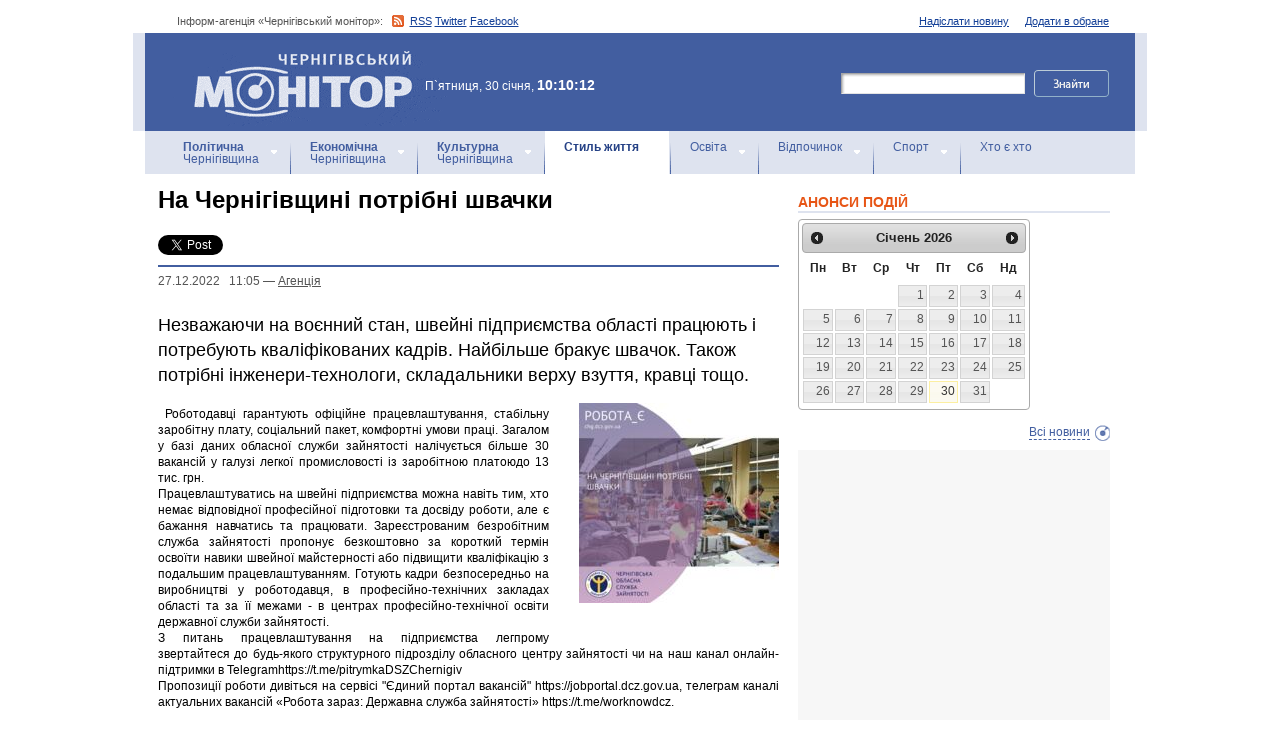

--- FILE ---
content_type: text/html; charset=utf-8
request_url: https://accounts.google.com/o/oauth2/postmessageRelay?parent=https%3A%2F%2Fmonitor.cn.ua&jsh=m%3B%2F_%2Fscs%2Fabc-static%2F_%2Fjs%2Fk%3Dgapi.lb.en.2kN9-TZiXrM.O%2Fd%3D1%2Frs%3DAHpOoo_B4hu0FeWRuWHfxnZ3V0WubwN7Qw%2Fm%3D__features__
body_size: 164
content:
<!DOCTYPE html><html><head><title></title><meta http-equiv="content-type" content="text/html; charset=utf-8"><meta http-equiv="X-UA-Compatible" content="IE=edge"><meta name="viewport" content="width=device-width, initial-scale=1, minimum-scale=1, maximum-scale=1, user-scalable=0"><script src='https://ssl.gstatic.com/accounts/o/2580342461-postmessagerelay.js' nonce="jSVkr4oNL-Zqv7tzHzm_Lw"></script></head><body><script type="text/javascript" src="https://apis.google.com/js/rpc:shindig_random.js?onload=init" nonce="jSVkr4oNL-Zqv7tzHzm_Lw"></script></body></html>

--- FILE ---
content_type: text/html; charset=utf-8
request_url: https://www.google.com/recaptcha/api2/aframe
body_size: 268
content:
<!DOCTYPE HTML><html><head><meta http-equiv="content-type" content="text/html; charset=UTF-8"></head><body><script nonce="fpT8KJX8L-V2iE0VK7Bbww">/** Anti-fraud and anti-abuse applications only. See google.com/recaptcha */ try{var clients={'sodar':'https://pagead2.googlesyndication.com/pagead/sodar?'};window.addEventListener("message",function(a){try{if(a.source===window.parent){var b=JSON.parse(a.data);var c=clients[b['id']];if(c){var d=document.createElement('img');d.src=c+b['params']+'&rc='+(localStorage.getItem("rc::a")?sessionStorage.getItem("rc::b"):"");window.document.body.appendChild(d);sessionStorage.setItem("rc::e",parseInt(sessionStorage.getItem("rc::e")||0)+1);localStorage.setItem("rc::h",'1769760616258');}}}catch(b){}});window.parent.postMessage("_grecaptcha_ready", "*");}catch(b){}</script></body></html>

--- FILE ---
content_type: text/css
request_url: https://monitor.cn.ua/css/gallery.css
body_size: 952
content:
/*if you just want to adjust the size of the stage and the thumbnails, you can do so by editing the following lines: */
.pika-thumbs li{width: 144px; height:74px;}

.pika-stage, .pika-textnav {width: 520px;}

 
.pikachoose {width: 530px; margin: 0 auto;}
.pika-stage {position: relative;background: #fafafa; border: 1px solid #e5e5e5; padding: 10px 10px 40px 10px;text-align:center;height:390px;}
	
	/*if you change the padding on pika-stage you must adjust the top left of this to match! */
	.pika-stage .main-image {position: absolute; top: 10px; left: 10px;}
	.pika-stage .pika-aniwrap{position: absolute; top: 10px; left: 0px;}
	.pika-stage .pika-aniwrap{width:100%;}
	.pika-stage .pika-ani {position:relative;display: none;z-index:2;margin:0 auto;}
	.pika-stage img {border:0;height:100%;}

.pika-stage .caption {position: absolute;  border: 1px solid #141414; font-size: 11px; 
			color: #fafafa; padding: 10px; text-align: right; bottom: 50px; right: 10px;}
	.pika-stage .caption p {padding: 0; margin: 0; line-height: 14px;}

.pika-imgnav a {position: absolute; text-indent: -5000px; display: block;z-index:3;}
	.pika-imgnav a.previous {background: url(../i/prev.png) no-repeat left 45%; height: 100%; width: 50px; top: 10px; left: 0px;cursor:pointer;}
	.pika-imgnav a.next {background: url(../i/next.png) no-repeat right 45%; height: 100%; width: 50px; top: 10px; right:  0px;cursor:pointer;}
	
	.pika-imgnav a.play {background: url(../i/play.png) no-repeat 0% 50%; height: 100px; width: 44px;top:0;left:50%;display: none;cursor:pointer;}
	.pika-imgnav a.pause {background: url(../i/pause.png) no-repeat 0% 50%; height: 100px; width: 44px;top:0;left:50%;display:none;cursor:pointer;}

.pika-textnav {overflow: hidden; margin: 10px 0 0 0;bottom:10px; position:absolute;}
.pika-textnav a {font-size: 12px; text-decoration: none; color: #333; padding: 4px;}
	.pika-textnav a.previous {float: left; width: auto; display: block;}
	.pika-textnav a.next {float: right; width: auto; display: block;}
	
.pika-thumbs {margin: 10px 0 0 17px; padding: 0; overflow: hidden;}
	.pika-thumbs li {float: left; list-style-type: none;padding: 3px; margin: 0 5px; background: #fafafa; border: 1px solid #e5e5e5; cursor: pointer;}
		.pika-thumbs li:last {margin: 0;}
		.pika-thumbs li .clip {position:relative;height:100%;text-align: center; vertical-align: center; overflow: hidden;}

/*for the tool tips*/
.pika-tooltip{font-size:12px;position:absolute;color:white;padding:3px; background-color: rgba(0,0,0,0.7);border:3px solid black;}
.pika-counter{position: absolute;bottom: 45px;left:15px;color:white;background:rgba(0,0,0,0.7);font-size:11px;padding:3px;-moz-border-radius: 5px;border-radius:5px;}
		
		
/* jCarousel Styles */
/*if you're not using the carousel you can delete everything below this */
.jcarousel-skin-pika .jcarousel-container-horizontal { padding: 15px 15px; overflow:hidden;}
.jcarousel-skin-pika .jcarousel-clip-horizontal {height: 90px; width: 485px;}
.jcarousel-skin-pika .jcarousel-item-horizontal { margin-right: 20px;}

--- FILE ---
content_type: application/javascript
request_url: https://monitor.cn.ua/js/CharterC_700.font.js
body_size: 13012
content:
Cufon.registerFont({"w":581,"face":{"font-family":"CharterC","font-weight":700,"font-stretch":"normal","units-per-em":"1000","panose-1":"0 0 8 0 0 0 0 0 0 0","ascent":"764","descent":"-236","x-height":"9","bbox":"-80 -886.297 1039 236","underline-thickness":"50","underline-position":"-100","stemh":"54","stemv":"123","unicode-range":"U+0020-U+0451"},"glyphs":{" ":{"w":233},"\u00a0":{"w":233},"!":{"d":"171,-144v41,0,75,35,75,76v0,42,-34,75,-75,75v-42,0,-76,-33,-76,-74v0,-43,34,-77,76,-77xm144,-198r-49,-410v0,-47,28,-76,75,-76v66,-1,87,58,72,129r-45,357r-53,0","w":340},"\"":{"d":"78,-418r-37,-240v0,-37,16,-56,46,-56v40,-2,53,38,45,79r-35,217r-19,0xm243,-418r-37,-241v0,-36,16,-55,47,-55v39,-2,52,37,44,79r-35,217r-19,0","w":340},"#":{"d":"356,-710r63,18r-74,214r133,0r76,-231r63,18r-74,213r134,0r0,62r-154,0r-44,135r157,0r0,60r-178,0r-78,244r-64,-16r75,-228r-130,0r-80,245r-63,-18r77,-227r-137,0r0,-60r156,0r44,-135r-151,0r0,-62r171,0xm325,-416r-44,135r129,0r46,-135r-131,0","w":736},"$":{"d":"268,-742r55,0r0,73v54,1,102,9,177,28r0,165r-65,0r-18,-112v-25,-14,-43,-18,-94,-23r0,214v146,38,210,97,210,194v0,107,-79,182,-210,202r0,103r-55,0r0,-103v-92,-4,-144,-12,-207,-30r0,-173r67,0r20,118v39,18,73,26,120,27r0,-228v-141,-39,-199,-94,-199,-192v0,-103,70,-170,199,-190r0,-73xm268,-411r0,-200v-54,13,-81,49,-81,102v0,49,25,79,81,98xm323,-273r0,214v60,-12,92,-54,92,-111v0,-52,-28,-83,-92,-103"},"%":{"d":"199,-683v101,0,165,82,165,210v0,129,-64,210,-167,210v-103,0,-166,-80,-166,-211v0,-131,63,-209,168,-209xm193,-638v-44,0,-67,57,-67,164v0,108,23,165,68,165v46,0,70,-56,70,-165v0,-108,-24,-164,-71,-164xm615,-671r70,0r-418,671r-70,0xm692,-407v100,0,165,82,165,208v0,131,-63,211,-167,211v-104,0,-167,-79,-167,-208v0,-132,63,-211,169,-211xm688,-363v-45,0,-69,59,-69,165v0,108,24,165,69,165v46,0,69,-55,69,-165v0,-108,-24,-165,-69,-165","w":888},"&":{"d":"355,-361r157,165v29,-37,43,-67,55,-113r-12,-17r-53,-9r0,-46r209,0r0,46r-70,13v-25,72,-50,117,-91,167r91,100r83,7r0,48r-210,0r0,-24r-42,-48v-65,57,-133,84,-208,84v-123,0,-211,-82,-211,-197v0,-84,45,-140,139,-172v-63,-51,-91,-100,-91,-158v0,-99,87,-169,210,-169v117,0,193,63,193,159v0,77,-45,127,-149,164xm317,-396v53,-43,71,-74,71,-126v0,-65,-32,-105,-84,-105v-47,0,-81,35,-81,83v0,45,21,78,94,148xm433,-112r-200,-212v-110,77,-39,263,93,255v40,0,69,-12,107,-43","w":741},"'":{"d":"78,-418r-37,-240v0,-37,16,-56,46,-56v40,-2,53,38,45,79r-35,217r-19,0","w":175},"(":{"d":"386,-718r0,51v-125,22,-177,135,-177,380v0,244,54,360,177,378r0,51v-197,-14,-295,-171,-295,-423v0,-270,99,-424,295,-437","w":428},")":{"d":"42,-667r0,-51v196,13,295,167,295,436v0,258,-102,411,-295,424r0,-51v123,-18,177,-134,177,-378v0,-244,-52,-358,-177,-380","w":428},"*":{"d":"250,-718r47,61r-39,125r-17,0r-39,-125xm374,-598r73,27r-44,65r-130,0r-5,-16xm266,-492r102,77r0,77r-74,-21r-41,-125xm233,-493r12,10r-41,124r-76,21r0,-77xm125,-597r107,77r-5,13r-131,0r-43,-63","w":500},"+":{"d":"458,-596r0,256r251,0r0,83r-251,0r0,257r-83,0r0,-257r-251,0r0,-83r251,0r0,-256r83,0","w":833},",":{"d":"31,175r0,-46v86,-21,117,-65,111,-136r-62,0v-43,-43,-17,-126,49,-122v56,0,91,41,91,107v0,104,-74,181,-189,197","w":289},"-":{"d":"36,-290r254,0r0,98r-254,0r0,-98","w":326},"\u00ad":{"d":"36,-290r254,0r0,98r-254,0r0,-98","w":326},".":{"d":"144,-151v43,0,80,37,80,80v0,44,-36,79,-81,79v-43,0,-78,-35,-78,-79v0,-45,35,-80,79,-80","w":289},"\/":{"d":"573,-671r-418,764r-75,0r418,-764r75,0","w":566},"0":{"d":"296,-683v155,0,252,134,252,348v0,216,-96,347,-255,347v-157,0,-253,-131,-253,-346v0,-220,95,-349,256,-349xm293,-625v-77,0,-117,98,-117,289v0,193,40,290,118,290v79,0,118,-96,118,-291v0,-193,-39,-288,-119,-288"},"1":{"d":"307,-683r69,0r0,613r10,20r100,0r0,50r-365,0r0,-57r105,0r13,-18r0,-491r-10,-14r-148,22r0,-52"},"2":{"d":"173,-102r280,0r18,-88r61,0r0,190r-484,0r0,-79v249,-193,326,-288,326,-406v2,-102,-86,-161,-182,-122r0,129v-56,36,-136,18,-135,-52v0,-87,99,-153,230,-153v135,0,223,76,223,192v0,120,-79,212,-337,389"},"3":{"d":"183,-606r0,117v-49,32,-130,7,-125,-56v0,-77,97,-138,221,-138v131,0,219,68,219,169v0,81,-56,135,-164,161v120,9,189,67,189,159v0,119,-115,206,-272,206v-121,0,-209,-53,-209,-126v0,-53,56,-80,110,-57r32,108v104,52,200,-19,203,-123v0,-96,-88,-142,-200,-119r0,-72v104,10,176,-35,175,-122v2,-91,-91,-147,-179,-107"},"4":{"d":"355,-677r98,0r0,417r113,0r0,79r-113,0r0,212r-117,0r0,-212r-311,0r0,-81xm336,-539r-220,279r220,0r0,-279"},"5":{"d":"96,-671r393,0r0,104r-312,0r0,169v167,-63,351,12,347,176v0,135,-117,231,-282,231v-106,0,-187,-50,-187,-116v-2,-53,60,-81,112,-60r34,113v106,24,191,-42,191,-141v0,-90,-66,-144,-175,-144v-40,0,-75,4,-121,14r0,-346"},"6":{"d":"469,-714r0,74r-42,-4v-131,10,-215,95,-240,243v56,-35,104,-51,156,-51v121,0,210,92,210,217v0,145,-105,247,-255,247v-157,0,-251,-114,-251,-303v0,-256,163,-419,422,-423xm181,-347v-2,22,-2,33,-2,50v0,164,44,247,130,247v67,0,112,-64,112,-161v7,-148,-125,-196,-240,-136"},"7":{"d":"76,-671r479,0r0,65r-324,612r0,28r-107,0r322,-594r-289,0r-15,93r-66,0r0,-204"},"8":{"d":"394,-356v102,39,145,90,145,173v0,118,-99,195,-251,195v-146,0,-246,-78,-246,-191v0,-78,44,-130,135,-159v-73,-36,-106,-84,-106,-155v0,-114,92,-190,229,-190v127,0,213,69,213,170v0,70,-35,117,-119,157xm347,-379v37,-38,52,-74,52,-123v0,-71,-43,-121,-105,-121v-56,0,-97,42,-97,99v0,63,35,95,150,145xm222,-314v-46,42,-62,75,-62,124v0,83,56,142,134,142v70,0,119,-43,119,-105v0,-65,-50,-108,-191,-161"},"9":{"d":"129,53r-27,-66r45,-8v131,-62,206,-135,244,-241v-50,26,-97,39,-143,39v-121,0,-206,-90,-206,-217v0,-144,105,-243,258,-243v152,0,246,101,246,263v0,215,-151,385,-417,473xm405,-321v7,-37,9,-63,9,-98v0,-128,-47,-206,-123,-206v-70,0,-117,67,-117,165v-6,140,116,196,231,139"},":":{"d":"169,-488v44,0,80,37,80,80v0,43,-36,79,-81,79v-43,0,-78,-35,-78,-79v0,-45,35,-80,79,-80xm169,-151v43,0,80,37,80,80v0,44,-36,79,-81,79v-43,0,-78,-35,-78,-79v0,-45,35,-80,79,-80","w":340},";":{"d":"67,175r0,-46v86,-21,117,-65,111,-136r-62,0v-43,-43,-17,-126,49,-122v56,0,91,41,91,107v0,104,-74,181,-189,197xm175,-488v44,0,80,36,80,80v0,43,-36,79,-81,79v-43,0,-78,-35,-78,-79v0,-45,35,-80,79,-80","w":340},"<":{"d":"704,-484r-456,186r456,186r0,90r-575,-237r0,-78r575,-237r0,90","w":833},"=":{"d":"709,-440r0,83r-585,0r0,-83r585,0xm709,-240r0,83r-585,0r0,-83r585,0","w":833},">":{"d":"704,-337r0,78r-575,237r0,-90r456,-186r-456,-186r0,-90","w":833},"?":{"d":"227,-284r0,91r-65,0r0,-135v90,-31,145,-92,145,-172v0,-100,-67,-122,-133,-125r-45,113v-59,10,-94,-28,-94,-60v0,-44,43,-111,172,-111v76,0,132,20,169,51v28,23,61,66,61,133v0,120,-103,181,-210,215xm121,-69v0,-42,34,-76,76,-76v42,0,76,34,76,76v0,42,-34,76,-76,76v-42,0,-76,-34,-76,-76","w":487},"@":{"d":"748,25r18,40v-109,60,-203,88,-298,88v-222,0,-393,-164,-393,-396v0,-257,191,-450,446,-450v200,0,332,128,332,322v0,167,-116,317,-246,317v-51,0,-75,-25,-77,-80v-51,53,-95,77,-141,77v-73,0,-123,-65,-123,-161v2,-179,170,-339,340,-247r17,-23r68,0v-25,79,-57,232,-71,332v0,23,13,38,34,38v75,0,148,-124,148,-252v0,-165,-111,-273,-281,-273v-212,0,-370,164,-370,384v0,214,137,357,343,357v86,0,167,-23,254,-73xm569,-389r-36,-53v-103,-11,-158,84,-163,209v0,69,25,106,71,106v32,0,58,-18,92,-63","w":917},"A":{"d":"274,-678r105,0r230,619r59,10r0,49r-270,0r0,-49r63,-6r7,-13r-60,-170r-218,0r-60,169r10,13r63,7r0,49r-215,0r0,-49r60,-9xm296,-541r-87,247r170,0","w":650},"B":{"d":"29,-671r310,0v60,0,215,16,215,155v2,104,-72,137,-143,160v120,-2,182,73,182,164v0,173,-188,192,-252,192r-312,0r0,-49r60,-5r16,-16r0,-533r-16,-14r-60,-5r0,-49xm237,-615r0,242v51,3,101,1,142,-30v32,-27,37,-66,37,-96v0,-32,-7,-68,-37,-92v-43,-29,-93,-28,-142,-24xm237,-315r0,258v65,3,126,9,180,-34v31,-28,36,-67,36,-98v0,-33,-3,-82,-49,-105v-71,-35,-85,-23,-167,-21","w":631},"C":{"d":"603,-196r0,172v-78,28,-147,36,-202,36v-96,0,-182,-20,-257,-94v-159,-150,-119,-408,13,-520v60,-50,143,-81,254,-81v37,0,105,6,192,37r0,167r-74,0r-19,-107v-17,-26,-39,-29,-94,-33v-60,0,-112,23,-149,59v-36,36,-76,103,-76,221v0,151,64,287,235,287v15,0,38,-2,65,-8r15,-15r25,-121r72,0","w":640},"D":{"d":"29,-671r291,0v139,0,222,48,265,87v47,43,95,120,95,245v0,142,-62,255,-175,307v-85,47,-329,29,-476,32r0,-49r60,-5r16,-16r0,-531r-16,-16r-60,-5r0,-49xm237,-614r0,557v103,0,164,6,237,-71v51,-61,56,-160,56,-210v0,-61,-8,-149,-57,-206v-56,-66,-137,-70,-178,-70r-58,0","w":721},"E":{"d":"31,0r0,-49r60,-5r16,-16r0,-533r-16,-14r-60,-5r0,-49r505,0r0,158r-70,0r-15,-88r-13,-13r-199,0r0,237r130,0r14,-14r10,-72r59,0r0,232r-59,0r-10,-72r-14,-14r-130,0r0,260r232,0r13,-16r17,-106r68,0r0,179r-538,0","w":599},"F":{"d":"29,0r0,-49r60,-5r16,-16r0,-533r-16,-14r-64,-5r0,-49r502,0r0,167r-69,0r-15,-97r-13,-13r-193,0r0,250r134,0r14,-13r10,-73r59,0r0,232r-59,0r-10,-73r-14,-13r-134,0r0,234r17,16r70,5r0,49r-295,0","w":551},"G":{"d":"398,-330r292,0r0,49v-28,3,-62,0,-74,19r0,233v-52,18,-135,41,-216,41v-121,0,-202,-43,-253,-90v-56,-51,-106,-136,-106,-263v0,-281,238,-342,374,-342v46,0,111,6,201,34r0,170r-73,0r-19,-106v-17,-27,-46,-32,-95,-34v-215,0,-244,196,-244,278v5,236,127,300,303,283r0,-204r-16,-19r-74,0r0,-49","w":710},"H":{"d":"31,-671r282,0r0,49r-60,5r-16,16r0,219r290,0r0,-219r-15,-16r-61,-5r0,-49r282,0r0,49r-58,5r-16,16r0,531r16,16r58,5r0,49r-282,0r0,-49r61,-5r15,-16r0,-252r-290,0r0,252r16,16r60,5r0,49r-282,0r0,-49r58,-5r16,-16r0,-531r-16,-16r-58,-5r0,-49","w":764},"I":{"d":"29,0r0,-49r66,-5r16,-16r0,-533r-16,-14r-66,-5r0,-49r296,0r0,49r-66,5r-16,14r0,533r16,16r66,5r0,49r-296,0","w":354},"J":{"d":"256,-603r-16,-14r-70,-5r0,-49r294,0r0,49r-60,5r-16,14r0,341v0,56,-5,152,-59,212v-50,56,-123,62,-170,62v-28,0,-80,-3,-147,-24r0,-180r73,0r23,132v7,6,11,13,27,13v105,0,121,-91,121,-214r0,-342","w":466},"K":{"d":"29,0r0,-49r61,-5r15,-16r0,-533r-15,-14r-61,-5r0,-49r283,0r0,49v-28,3,-63,-1,-75,19r0,262r28,0r217,-263r-6,-13r-56,-5r0,-49r225,0r0,49r-70,7r-190,227r213,333r72,6r0,49r-207,0r0,-35r-168,-259r-58,0r0,224r16,16r59,5r0,49r-283,0","w":648},"L":{"d":"27,0r0,-49r61,-5r17,-16r0,-533r-14,-14r-64,-5r0,-49r287,0r0,49r-61,5r-16,14r0,546r192,0r13,-16r15,-122r74,0r0,195r-504,0","w":542},"M":{"d":"25,0r0,-49r64,-7r14,-18r0,-530r-12,-13r-66,-5r0,-49r262,0r0,28r156,459r155,-458r0,-29r265,0r0,49r-68,5r-11,14r0,533r11,16r68,5r0,49r-277,0r0,-49r62,-5r10,-16r0,-537r-2,0r-206,607r-72,0r-201,-602r-2,0r0,528r15,18r62,7r0,49r-227,0","w":883},"N":{"d":"26,0r0,-49r59,-7r18,-18r0,-529r-14,-14r-64,-5r0,-49r230,0r0,27r306,475r0,-428r-18,-19r-61,-8r0,-47r228,0r0,47r-59,8r-17,19r0,597r-112,0r-346,-537r0,463r16,18r62,7r0,49r-228,0","w":727},"O":{"d":"376,-687v198,0,343,139,343,353v0,207,-139,350,-344,350v-215,0,-334,-161,-334,-354v0,-84,22,-187,103,-262v42,-39,117,-87,232,-87xm379,-623v-42,0,-99,15,-142,87v-39,66,-46,144,-46,197v0,64,11,139,43,197v45,80,110,94,148,94v52,0,187,-42,187,-285v0,-68,-12,-143,-46,-202v-43,-73,-103,-88,-144,-88","w":760},"P":{"d":"28,0r0,-49r59,-5r18,-16r0,-533r-15,-14r-66,-5r0,-49r270,0v238,0,273,97,273,196v0,57,-13,124,-73,173v-66,54,-162,55,-191,55v-13,0,-29,-1,-66,-3r0,180r15,16r71,5r0,49r-295,0xm237,-614r0,307v60,4,104,5,153,-39v34,-35,39,-84,39,-118v0,-34,-5,-81,-40,-115v-45,-41,-85,-35,-152,-35","w":586},"Q":{"d":"682,106r0,51v-84,19,-135,21,-168,21v-69,0,-200,-7,-200,-172v-88,-14,-137,-50,-167,-78v-60,-56,-106,-141,-106,-263v0,-134,56,-214,96,-255v54,-56,138,-97,242,-97v172,0,340,126,340,355v0,107,-41,291,-264,334v4,105,81,116,134,116v22,0,41,-1,93,-12xm375,-623v-41,0,-96,17,-136,82v-44,71,-48,159,-48,201v0,55,8,131,44,195v46,82,111,95,149,95v28,0,89,-9,134,-77v47,-72,51,-165,51,-206v0,-76,-15,-153,-50,-208v-41,-64,-100,-82,-144,-82","w":760},"R":{"d":"29,-671r307,0v91,0,141,21,170,40v42,28,65,69,65,129v2,80,-59,152,-172,174v89,15,122,74,149,163v23,81,41,120,145,116r0,48v-36,6,-73,8,-87,8v-34,0,-94,-6,-135,-46v-34,-34,-47,-79,-57,-113v-41,-129,-78,-148,-177,-143r0,225r16,16r61,5r0,49r-285,0r0,-49r60,-5r16,-16r0,-533r-16,-14r-60,-5r0,-49xm237,-614r0,261v123,12,202,-47,194,-132v0,-33,-6,-67,-38,-95v-55,-41,-90,-33,-156,-34","w":672},"S":{"d":"59,-22r0,-181r76,0r16,120r13,15v34,13,68,16,88,16v60,0,129,-28,129,-98v0,-85,-101,-122,-148,-144v-125,-59,-160,-135,-160,-195v0,-62,38,-194,243,-194v66,0,136,19,181,34r0,162r-72,0r-17,-104v-16,-21,-44,-26,-84,-28v-54,0,-81,20,-89,26v-15,12,-32,35,-32,72v0,50,22,79,128,128v81,40,179,69,186,201v0,42,-15,106,-79,152v-85,73,-291,55,-379,18","w":568},"T":{"d":"14,-671r577,0r0,177r-69,0r-17,-107r-15,-13r-120,0r0,544r17,16r65,5r0,49r-299,0r0,-49r65,-5r17,-16r0,-544r-120,0r-16,13r-16,107r-69,0r0,-177","w":605},"U":{"d":"20,-671r286,0r0,49r-62,5r-14,14r0,350v0,26,1,104,39,145v33,36,88,41,120,41v37,0,89,-5,122,-48v31,-40,34,-109,34,-147r0,-337r-15,-17r-64,-6r0,-49r227,0r0,49r-61,6r-14,17r0,347v0,43,-4,140,-59,199v-52,55,-136,65,-199,65v-266,-8,-264,-145,-264,-269r0,-346r-14,-14r-62,-5r0,-49","w":704},"V":{"d":"-21,-671r275,0r0,49r-58,5r-11,15r166,456r161,-456r-11,-15r-60,-5r0,-49r219,0r0,49r-65,13r-222,611r-101,0r-227,-612r-66,-12r0,-49","w":635},"W":{"d":"227,0r-162,-608r-63,-14r0,-49r262,0r0,48r-62,7r-8,14r112,415r144,-484r101,0r148,495r105,-420r-12,-14r-66,-12r0,-49r218,0r0,49r-63,14r-153,608r-97,0r-155,-512r-152,512r-97,0","w":946},"X":{"d":"14,-671r283,0r0,49r-60,0r-8,17r114,186r130,-183r-9,-14r-55,-6r0,-49r224,0r0,49r-62,7r-186,252r192,302r67,12r0,49r-290,0r0,-49r63,-7r7,-13r-122,-200r-142,198r6,17r65,5r0,49r-231,0r0,-49r64,-9r195,-267r-182,-288r-63,-9r0,-49","w":637},"Y":{"d":"-11,-671r273,0r0,49r-56,5r-9,12r137,254r143,-245r-8,-16r-60,-11r0,-48r217,0r0,49r-59,11r-190,323r0,219r16,14r68,6r0,49r-300,0r0,-49r68,-6r16,-14r0,-195r-192,-348r-64,-10r0,-49","w":609},"Z":{"d":"62,-671r482,0r0,55r-350,556r256,0r10,-13r18,-121r72,0r0,194r-506,0r0,-55r350,-559r-226,0r-19,13r-16,107r-71,0r0,-177","w":592},"[":{"d":"136,-708r269,0r0,56r-154,0r0,729r154,0r0,55r-269,0r0,-840","w":443},"\\":{"d":"-7,-671r75,0r418,764r-75,0","w":566},"]":{"d":"307,-708r0,840r-269,0r0,-55r154,0r0,-729r-154,0r0,-56r269,0","w":443},"^":{"d":"553,-714r245,276r-51,0r-247,-194r-247,194r-51,0r246,-276r105,0","w":1000},"_":{"d":"500,67r0,84r-500,0r0,-84r500,0","w":500},"`":{"d":"86,-742r124,0r97,190r-68,0","w":500},"a":{"d":"354,0r-13,-57v-54,35,-110,66,-171,66v-91,0,-133,-58,-133,-134v0,-86,68,-120,118,-138v50,-18,150,-41,186,-49r0,-39v0,-34,-4,-94,-94,-94v-15,0,-29,2,-48,5r0,94v-53,-6,-131,20,-138,-34v0,-15,4,-53,62,-84v58,-31,127,-35,166,-35v29,0,94,2,132,38v39,36,43,92,43,139r0,258r13,14r52,5r0,45r-175,0xm341,-98r0,-163v-82,15,-170,44,-170,118v0,60,40,74,74,74v28,0,53,-10,96,-29","w":540},"b":{"d":"156,-739r48,0r0,286v33,-20,89,-46,143,-46v210,-11,248,285,137,408v-103,116,-232,86,-403,91r0,-653r-72,0r0,-39xm204,-412r0,358v74,8,144,-20,162,-43v9,-11,46,-51,46,-144v0,-45,-15,-180,-143,-180v-14,0,-31,2,-65,9","w":576},"c":{"d":"466,-116r0,71v-85,51,-162,54,-188,54v-85,0,-140,-34,-171,-64v-40,-39,-70,-101,-70,-182v0,-82,30,-148,77,-193v28,-27,87,-69,182,-69v44,0,91,10,124,35v36,27,40,60,40,75v-2,66,-75,90,-131,50r0,-106v-119,-28,-158,134,-154,185v0,80,27,122,42,141v28,35,65,50,111,50v60,0,116,-32,138,-47","w":478},"d":{"d":"389,-652r-73,0r0,-40r148,-47r48,0r0,675r14,14r51,5r0,45r-188,0r0,-56v-46,34,-99,65,-158,65v-102,0,-194,-89,-194,-240v0,-201,139,-268,262,-268v27,0,61,4,90,9r0,-162xm389,-95r0,-334v-33,-10,-50,-16,-74,-16v-107,0,-144,94,-144,193v0,83,26,176,138,176v14,0,40,-3,80,-19","w":596},"e":{"d":"491,-124r0,74v-42,24,-116,59,-205,59v-90,0,-147,-33,-182,-69v-29,-30,-67,-87,-67,-181v0,-82,30,-150,77,-195v31,-29,86,-63,172,-63v183,0,206,139,206,244r-327,0v0,83,29,185,162,185v35,0,90,-8,164,-54xm170,-308r191,0v2,-84,-36,-138,-87,-137v-49,0,-104,49,-104,137","w":524},"f":{"d":"32,0r0,-45r50,-5r14,-14r0,-350r-65,0r0,-38r65,-30v-10,-105,81,-263,223,-261v41,0,94,20,94,72v0,37,-30,55,-58,63r-97,-86v-33,27,-42,129,-39,220r134,0r0,60r-134,0r0,350r16,14r67,5r0,45r-270,0","w":342},"g":{"d":"407,-468r148,0r0,57r-108,0v21,34,23,63,23,74v0,27,-5,76,-51,117v-63,50,-122,54,-191,51v-5,7,-11,46,-5,64v70,7,203,31,216,45v46,22,71,49,71,96v0,39,-15,93,-87,136v-25,15,-85,45,-182,45v-79,0,-122,-20,-138,-29v-49,-26,-69,-65,-69,-110v0,-72,49,-102,103,-108v-35,-64,6,-113,42,-145v-71,-22,-124,-69,-124,-148v0,-58,24,-96,50,-121v60,-52,185,-82,302,-24xm265,-452v-66,0,-82,87,-82,118v0,48,26,121,82,121v16,0,43,-6,62,-37v18,-30,20,-67,20,-83v0,-92,-53,-119,-82,-119xm391,69v6,-75,-116,-70,-193,-88v-17,15,-41,44,-41,82v0,47,41,100,118,100v63,0,116,-42,116,-94","w":551},"h":{"d":"171,-739r48,0r0,302v64,-35,119,-62,177,-62v65,0,132,37,132,167r0,268r13,14r52,5r0,45r-246,0r0,-45r44,-5r14,-14r0,-239v0,-58,-26,-109,-90,-109v-37,0,-78,12,-96,18r0,330r15,14r43,5r0,45r-246,0r0,-45r51,-5r14,-14r0,-589r-72,0r0,-39","w":604},"i":{"d":"88,-649v0,-41,33,-74,74,-74v41,0,74,33,74,74v0,41,-33,74,-74,74v-41,0,-74,-33,-74,-74xm172,-496r48,0r0,432r15,14r57,5r0,45r-264,0r0,-45r55,-5r14,-14r0,-345r-67,0r0,-40","w":304},"j":{"d":"109,-409r-72,0r0,-39r152,-48r43,0r0,398v0,105,-9,173,-52,229v-48,63,-118,83,-169,83v-31,0,-91,-14,-91,-70v0,-34,24,-59,58,-66r98,91v26,-41,33,-95,33,-198r0,-380xm94,-649v0,-41,33,-74,74,-74v41,0,74,33,74,74v0,41,-33,74,-74,74v-41,0,-74,-33,-74,-74","w":298},"k":{"d":"31,0r0,-45r51,-5r14,-14r0,-589r-72,0r0,-39r151,-47r44,0r0,480r22,0r143,-168r-7,-11r-44,-5r0,-44r204,0r0,44r-65,8r-114,128r159,262r59,0r0,45r-192,0r0,-39r-116,-187r-49,0r0,164v11,16,40,14,64,17r0,45r-252,0","w":558},"l":{"d":"24,0r0,-45r58,-5r14,-14r0,-588r-72,0r0,-39r151,-48r44,0r0,675r15,14r57,5r0,45r-267,0","w":303},"m":{"d":"219,-496r0,59v59,-36,118,-62,165,-62v60,0,97,36,116,69v67,-38,136,-69,184,-69v113,0,132,113,132,167r0,268r13,14r52,5r0,45r-246,0r0,-45r44,-5r14,-14r0,-239v-1,-105,-75,-136,-178,-89r0,328r14,14r44,5r0,45r-239,0r0,-45r44,-5r14,-14r0,-245v8,-117,-105,-114,-173,-85r0,330r14,14r44,5r0,45r-246,0r0,-45r51,-5r14,-14r0,-345r-65,0r0,-40r140,-47r48,0","w":892},"n":{"d":"31,0r0,-45r51,-5r14,-14r0,-345r-68,0r0,-40r143,-47r48,0r0,59v52,-30,120,-62,176,-62v124,0,132,128,132,167r0,268r13,14r52,5r0,45r-246,0r0,-45r44,-5r14,-14r0,-236v0,-60,-24,-112,-90,-112v-9,0,-37,1,-95,18r0,330r14,14r44,5r0,45r-246,0","w":603},"o":{"d":"299,-499v73,0,129,25,168,59v36,31,80,92,80,195v0,202,-147,254,-257,254v-138,0,-253,-78,-253,-252v0,-183,123,-256,262,-256xm291,-445v-52,0,-77,36,-89,59v-41,84,-51,332,89,341v97,0,118,-131,118,-198v0,-56,-18,-202,-118,-202","w":584},"p":{"d":"23,218r0,-45r54,-5r14,-15r0,-562r-68,0r0,-40r146,-47r45,0r0,60v61,-42,107,-63,159,-63v68,0,187,58,187,237v0,92,-34,151,-67,186v-58,63,-157,91,-279,71r0,160r15,18r62,0r0,45r-268,0xm214,-394r0,334v122,32,214,-42,212,-185v0,-72,-22,-110,-38,-128v-39,-37,-92,-59,-174,-21","w":590},"q":{"d":"383,154r0,-197v-38,21,-98,47,-149,47v-55,0,-98,-21,-130,-53v-33,-33,-67,-90,-67,-181v0,-249,226,-269,313,-269v48,0,108,5,159,13v-2,19,-3,40,-3,58r0,583r15,14r50,4r0,45r-267,0r0,-50r64,0xm383,-82r0,-357v-16,-3,-37,-6,-54,-6v-114,0,-158,101,-158,191v0,37,4,93,37,133v31,38,73,47,111,47v9,0,30,-1,64,-8","w":575},"r":{"d":"29,0r0,-45r53,-5r14,-14r0,-345r-72,0r0,-40r147,-47r48,0r-4,102v72,-75,111,-104,142,-104v24,0,41,7,63,17r-13,138r-52,0v-10,-16,-31,-37,-60,-37v-26,0,-57,16,-76,29r0,287r15,14r71,5r0,45r-276,0","w":421},"s":{"d":"395,-475r0,133r-60,0r-10,-75v-16,-20,-65,-28,-79,-28v-30,0,-75,11,-75,64v0,27,17,47,99,88v76,37,103,56,119,75v19,23,21,43,21,65v0,78,-46,162,-207,162v-33,0,-96,-5,-162,-23r0,-148r61,0r11,86v55,54,191,39,179,-42v0,-28,-9,-45,-85,-79v-100,-45,-159,-77,-159,-154v0,-118,129,-148,199,-148v34,0,88,4,148,24","w":447},"t":{"d":"84,-414r-65,0r0,-38r74,-42r52,-104r62,0r0,124r148,0r0,60r-148,0r0,249v4,117,67,101,148,90r0,48v-49,16,-124,32,-149,32v-118,0,-122,-61,-122,-128r0,-291","w":357},"u":{"d":"166,-499r48,0r0,310v0,22,1,60,22,85v46,45,96,26,159,11r0,-319r-65,0r0,-39r142,-48r46,0r0,435r14,14r51,5r0,45r-188,0r0,-55v-45,29,-103,64,-171,64v-115,0,-133,-110,-133,-171r0,-250r-65,0r0,-39","w":602},"v":{"d":"-6,-487r254,0r0,45r-52,6r-11,13r104,292r114,-291r-8,-14r-51,-6r0,-45r190,0r0,45r-58,8r-172,434r-90,0r-160,-435r-60,-7r0,-45","w":513},"w":{"d":"-1,-487r248,0r0,45r-49,8r-11,14r81,288r117,-355r100,0r109,355r88,-289r-7,-14r-53,-7r0,-45r189,0r0,45r-56,8r-136,434r-101,0r-111,-359r-119,359r-100,0r-129,-435r-60,-7r0,-45","w":799},"x":{"d":"14,-487r241,0r0,42r-38,6r-5,11r80,119r87,-125r-51,-8r0,-45r184,0r0,45r-55,8r-128,166r149,215r53,8r0,45r-234,0r0,-39r35,-6r4,-13r-88,-134r-94,138r51,9r0,45r-194,0r0,-45r59,-10r140,-179r-139,-199r-57,-9r0,-45","w":531},"y":{"d":"-4,-487r254,0r0,45r-51,5r-10,14r108,283r109,-282r-9,-15r-53,-5r0,-45r192,0r0,45r-54,8r-193,469v-19,47,-48,94,-79,128v-44,47,-83,56,-109,56v-30,0,-84,-23,-84,-75v0,-38,31,-60,52,-70r87,60v35,-29,57,-72,78,-122r-178,-446r-60,-8r0,-45","w":515},"z":{"d":"46,0r0,-62r258,-369r-162,0r-13,14r-10,82r-65,0r0,-152r396,0r0,53r-265,378r185,0r15,-16r12,-92r68,0r0,164r-419,0","w":495},"{":{"d":"421,-705r0,51v-95,3,-123,31,-123,125v8,139,-19,219,-145,238v128,18,154,104,145,245v0,101,22,123,123,127r0,53v-161,9,-244,-34,-238,-185r0,-81v3,-106,-38,-137,-137,-131r0,-57v101,3,140,-23,137,-128r0,-84v-5,-133,75,-177,238,-173","w":493},"|":{"d":"294,-764r0,1000r-87,0r0,-1000r87,0","w":500},"}":{"d":"72,-705v162,-4,244,39,238,173r0,84v-2,105,36,131,137,128r0,57v-98,-6,-140,25,-137,131r0,81v6,151,-77,194,-238,185r0,-53v101,-4,123,-26,123,-127v-8,-140,17,-228,145,-245v-126,-20,-153,-98,-145,-238v0,-94,-28,-122,-123,-125r0,-51","w":493},"~":{"d":"560,-224v-58,8,-234,-77,-284,-66v-56,0,-104,20,-190,78r0,-91v80,-51,130,-70,192,-70v49,0,76,6,180,43v131,43,163,26,288,-53r0,90v-74,49,-128,69,-186,69","w":833},"\u0401":{"d":"29,0r0,-49r60,-5r16,-16r0,-533r-16,-14r-60,-5r0,-49r505,0r0,158r-70,0r-15,-88r-13,-13r-199,0r0,237r130,0r14,-14r10,-72r59,0r0,232r-59,0r-10,-72r-14,-14r-130,0r0,260r232,0r13,-16r17,-106r68,0r0,179r-538,0xm131,-812v0,-34,30,-64,64,-64v34,0,64,30,64,64v0,34,-30,64,-64,64v-34,0,-64,-30,-64,-64xm339,-812v0,-34,30,-64,64,-64v34,0,64,30,64,64v0,34,-30,64,-64,64v-34,0,-64,-30,-64,-64","w":597},"\u0451":{"d":"491,-124r0,74v-42,24,-116,59,-205,59v-90,0,-147,-33,-182,-69v-29,-30,-67,-87,-67,-181v0,-82,30,-150,77,-195v31,-29,86,-63,172,-63v183,0,206,139,206,244r-327,0v0,83,29,185,162,185v35,0,90,-8,164,-54xm170,-308r191,0v2,-84,-36,-138,-87,-137v-49,0,-104,49,-104,137xm114,-644v0,-34,30,-64,64,-64v34,0,64,30,64,64v0,34,-30,64,-64,64v-34,0,-64,-30,-64,-64xm322,-644v0,-34,30,-64,64,-64v34,0,64,30,64,64v0,34,-30,64,-64,64v-34,0,-64,-30,-64,-64","w":524},"\u0410":{"d":"274,-678r105,0r230,619r59,10r0,49r-270,0r0,-49r63,-6r7,-13r-60,-170r-218,0r-60,169r10,13r63,7r0,49r-215,0r0,-49r60,-9xm296,-541r-87,247r170,0","w":650},"\u0411":{"d":"29,-671r512,0r0,158r-70,0r-15,-88r-13,-13r-206,0r0,232v28,-3,71,-6,100,-6v84,0,256,25,256,193v0,175,-187,195,-252,195r-312,0r0,-49r60,-5r16,-16r0,-533r-16,-14r-60,-5r0,-49xm237,-326r0,269v68,3,131,8,178,-34v34,-30,38,-67,38,-99v0,-64,-36,-142,-154,-142v-21,0,-40,2,-62,6","w":628},"\u0412":{"d":"29,-671r310,0v60,0,215,16,215,155v2,104,-72,137,-143,160v120,-2,182,73,182,164v0,173,-188,192,-252,192r-312,0r0,-49r60,-5r16,-16r0,-533r-16,-14r-60,-5r0,-49xm237,-615r0,242v51,3,101,1,142,-30v32,-27,37,-66,37,-96v0,-32,-7,-68,-37,-92v-43,-29,-93,-28,-142,-24xm237,-315r0,258v65,3,126,9,180,-34v31,-28,36,-67,36,-98v0,-33,-3,-82,-49,-105v-71,-35,-85,-23,-167,-21","w":631},"\u0413":{"d":"29,0r0,-49r60,-5r16,-16r0,-533r-16,-14r-64,-5r0,-49r502,0r0,190r-70,0r-19,-117r-13,-16r-188,0r0,544r17,16r70,5r0,49r-295,0","w":551},"\u0414":{"d":"49,-60v100,-127,182,-366,200,-540r-16,-16r-84,-6r0,-49r510,0r0,49r-58,5r-16,16r0,529r12,12r72,0r0,230r-72,0r-28,-156r-16,-14r-442,0r-16,14r-28,156r-72,0r0,-230r54,0xm139,-60r314,0r0,-551r-126,0v-19,186,-96,427,-188,551","w":690},"\u0415":{"d":"29,0r0,-49r60,-5r16,-16r0,-533r-16,-14r-60,-5r0,-49r505,0r0,158r-70,0r-15,-88r-13,-13r-199,0r0,237r130,0r14,-14r10,-72r59,0r0,232r-59,0r-10,-72r-14,-14r-130,0r0,260r232,0r13,-16r17,-106r68,0r0,179r-538,0","w":597},"\u0416":{"d":"331,-671r284,0r0,49r-64,5r-16,14r0,229v85,5,117,-7,144,-83v37,-87,63,-231,171,-222v72,0,83,45,83,73v0,40,-26,68,-62,73r-66,-57v-43,71,-59,216,-132,238r0,2v85,16,114,81,134,135r53,144r27,17r66,5r0,49r-218,0r0,-35r-67,-193v-32,-91,-50,-92,-133,-90r0,248r16,16r64,5r0,49r-284,0r0,-49r65,-5r15,-16r0,-248v-83,-2,-101,-1,-133,90r-67,193r0,35r-218,0r0,-49r66,-5r27,-17r53,-144v20,-54,49,-119,134,-135r0,-2v-71,-21,-91,-169,-132,-238r-66,57v-36,-5,-62,-33,-62,-73v0,-28,11,-73,83,-73v109,-9,134,135,171,222v28,75,59,89,144,83r0,-229r-15,-14r-65,-5r0,-49","w":946},"\u0417":{"d":"35,-203r76,0r16,120v17,26,43,26,105,31v102,0,158,-62,158,-132v0,-72,-33,-133,-147,-133v-39,0,-75,8,-86,10r0,-68v7,0,34,2,55,2v52,0,146,-17,146,-132v0,-103,-81,-114,-129,-114v-31,0,-73,5,-89,28r-17,98r-72,0r0,-162v51,-16,110,-28,191,-28v98,0,147,18,173,32v140,86,89,249,-60,293v76,3,175,39,175,161v0,169,-175,209,-306,209v-35,0,-103,-4,-189,-34r0,-181","w":568},"\u0418":{"d":"31,-671r282,0r0,49r-60,5r-16,16r0,407r308,-379r0,-28r-15,-16r-61,-5r0,-49r282,0r0,49r-58,5r-16,16r0,531r16,16r58,5r0,49r-282,0r0,-49r61,-5r15,-16r0,-417r-308,379r0,38r16,16r60,5r0,49r-282,0r0,-49r58,-5r16,-16r0,-531r-16,-16r-58,-5r0,-49","w":782},"\u0419":{"d":"31,-671r282,0r0,49r-60,5r-16,16r0,407r308,-379r0,-28r-15,-16r-61,-5r0,-49r282,0r0,49r-58,5r-16,16r0,531r16,16r58,5r0,49r-282,0r0,-49r61,-5r15,-16r0,-417r-308,379r0,38r16,16r60,5r0,49r-282,0r0,-49r58,-5r16,-16r0,-531r-16,-16r-58,-5r0,-49xm312,-874r0,84v66,21,94,21,160,0r0,-84v45,-24,121,-15,120,46v0,76,-98,98,-200,98v-102,0,-200,-22,-200,-98v-1,-61,75,-70,120,-46","w":782},"\u041a":{"d":"29,-671r284,0r0,49r-60,5r-16,14r0,229v95,-1,121,14,162,-83v41,-84,83,-226,185,-222v121,0,98,146,13,148r-59,-55v-48,64,-73,210,-145,234r0,2v78,10,106,62,139,135r66,144r27,17r66,5r0,49r-228,0r0,-35r-78,-193v-21,-56,-60,-100,-148,-90r0,248r16,16r60,5r0,49r-284,0r0,-49r61,-5r15,-16r0,-533r-15,-14r-61,-5r0,-49","w":690},"\u041b":{"d":"137,-671r518,0r0,49r-58,5r-16,16r0,531r16,16r58,5r0,49r-282,0r0,-49r61,-5r15,-16r0,-541r-134,0v-17,407,-112,623,-256,623v-98,7,-104,-134,-23,-152r80,58v28,-37,63,-96,93,-259v17,-91,25,-192,28,-259r-16,-16r-84,-6r0,-49","w":686},"\u041c":{"d":"25,0r0,-49r64,-7r14,-18r0,-530r-12,-13r-66,-5r0,-49r262,0r0,28r156,459r155,-458r0,-29r265,0r0,49r-68,5r-11,14r0,533r11,16r68,5r0,49r-277,0r0,-49r62,-5r10,-16r0,-537r-2,0r-206,607r-72,0r-201,-602r-2,0r0,528r15,18r62,7r0,49r-227,0","w":883},"\u041d":{"d":"31,-671r282,0r0,49r-60,5r-16,16r0,219r290,0r0,-219r-15,-16r-61,-5r0,-49r282,0r0,49r-58,5r-16,16r0,531r16,16r58,5r0,49r-282,0r0,-49r61,-5r15,-16r0,-252r-290,0r0,252r16,16r60,5r0,49r-282,0r0,-49r58,-5r16,-16r0,-531r-16,-16r-58,-5r0,-49","w":764},"\u041e":{"d":"376,-687v198,0,343,139,343,353v0,207,-139,350,-344,350v-215,0,-334,-161,-334,-354v0,-84,22,-187,103,-262v42,-39,117,-87,232,-87xm379,-623v-42,0,-99,15,-142,87v-39,66,-46,144,-46,197v0,64,11,139,43,197v45,80,110,94,148,94v52,0,187,-42,187,-285v0,-68,-12,-143,-46,-202v-43,-73,-103,-88,-144,-88","w":760},"\u041f":{"d":"31,-671r694,0r0,49r-58,5r-16,16r0,531r16,16r58,5r0,49r-282,0r0,-49r61,-5r15,-16r0,-541r-282,0r0,541r16,16r60,5r0,49r-282,0r0,-49r58,-5r16,-16r0,-531r-16,-16r-58,-5r0,-49","w":756},"\u0420":{"d":"29,0r0,-49r58,-5r18,-16r0,-533r-15,-14r-66,-5r0,-49r270,0v238,0,273,97,273,196v0,57,-13,124,-73,173v-66,54,-162,55,-191,55v-13,0,-29,-1,-66,-3r0,180r15,16r71,5r0,49r-294,0xm237,-614r0,307v60,4,104,5,153,-39v34,-35,39,-84,39,-118v0,-34,-5,-81,-40,-115v-45,-41,-85,-35,-152,-35","w":586},"\u0421":{"d":"603,-196r0,172v-78,28,-147,36,-202,36v-96,0,-182,-20,-257,-94v-159,-150,-119,-408,13,-520v60,-50,143,-81,254,-81v37,0,105,6,192,37r0,167r-74,0r-19,-107v-17,-26,-39,-29,-94,-33v-60,0,-112,23,-149,59v-36,36,-76,103,-76,221v0,151,64,287,235,287v15,0,38,-2,65,-8r15,-15r25,-121r72,0","w":640},"\u0422":{"d":"14,-671r577,0r0,177r-69,0r-17,-107r-15,-13r-120,0r0,544r17,16r65,5r0,49r-299,0r0,-49r65,-5r17,-16r0,-544r-120,0r-16,13r-16,107r-69,0r0,-177","w":605},"\u0423":{"d":"64,-182r72,0r18,109v7,10,21,23,37,21v46,0,70,-32,103,-114r-243,-446r-64,-10r0,-49r289,0r0,49r-56,5r-9,12r155,291r115,-286r-9,-14r-62,-9r0,-48r217,0r0,49r-62,11r-178,427v-67,160,-121,196,-202,196v-41,0,-85,-10,-121,-24r0,-170","w":610},"\u0424":{"d":"267,0r0,-49r70,-5r16,-16r0,-48r-24,0v-49,0,-296,-10,-296,-236v0,-209,208,-239,298,-239r22,0r0,-37r-16,-16r-70,-5r0,-49r304,0r0,49r-71,5r-15,16r0,37r22,0v90,0,298,30,298,239v0,226,-247,236,-296,236r-24,0r0,48r15,16r71,5r0,49r-304,0xm353,-535v-138,-8,-191,81,-188,181v0,38,10,87,35,120v16,25,73,64,153,58r0,-359xm485,-535r0,359v141,3,181,-68,188,-178v2,-100,-50,-189,-188,-181","w":838},"\u0425":{"d":"14,-671r283,0r0,49r-60,0r-8,17r114,186r130,-183r-9,-14r-55,-6r0,-49r224,0r0,49r-62,7r-186,252r192,302r67,12r0,49r-290,0r0,-49r63,-7r7,-13r-122,-200r-142,198r6,17r65,5r0,49r-231,0r0,-49r64,-9r195,-267r-182,-288r-63,-9r0,-49","w":637},"\u0426":{"d":"31,-671r282,0r0,49r-60,5r-16,16r0,541r276,0r0,-541r-15,-16r-61,-5r0,-49r282,0r0,49r-58,5r-16,16r0,529r12,12r72,0r0,230r-72,0r-28,-156r-16,-14r-582,0r0,-49r58,-5r16,-16r0,-531r-16,-16r-58,-5r0,-49","w":750},"\u0427":{"d":"11,-671r282,0r0,49r-60,5r-16,16v7,87,-19,170,23,231v27,31,73,33,94,33v38,0,98,-8,151,-23r0,-241r-15,-16r-61,-5r0,-49r282,0r0,49r-58,5r-16,16r0,531r16,16r58,5r0,49r-282,0r0,-49r61,-5r15,-16r0,-230v-73,19,-129,26,-175,26v-116,0,-166,-37,-187,-59v-64,-73,-29,-157,-38,-268r-16,-16r-58,-5r0,-49","w":722},"\u0428":{"d":"31,-671r278,0r0,49r-56,5r-16,16r0,541r210,0r0,-541r-15,-16r-57,-5r0,-49r276,0r0,49r-57,5r-15,16r0,541r210,0r0,-541r-15,-16r-57,-5r0,-49r278,0r0,49r-58,5r-16,16r0,531r16,16r58,5r0,49r-964,0r0,-49r58,-5r16,-16r0,-531r-16,-16r-58,-5r0,-49","w":1026},"\u0429":{"d":"31,-671r278,0r0,49r-56,5r-16,16r0,541r210,0r0,-541r-15,-16r-57,-5r0,-49r276,0r0,49r-57,5r-15,16r0,541r210,0r0,-541r-15,-16r-57,-5r0,-49r278,0r0,49r-58,5r-16,16r0,529r12,12r72,0r0,230r-72,0r-28,-156r-16,-14r-858,0r0,-49r58,-5r16,-16r0,-531r-16,-16r-58,-5r0,-49","w":1026},"\u042a":{"d":"14,-671r425,0r0,49r-66,5r-16,14r0,217v29,-3,70,-6,100,-6v97,0,151,24,180,44v51,34,76,83,76,153v0,175,-187,195,-252,195r-312,0r0,-49r60,-5r16,-16r0,-544r-110,0r-16,13r-16,107r-69,0r0,-177xm357,-330r0,273v67,3,131,8,178,-34v32,-29,38,-70,38,-101v0,-130,-94,-144,-154,-144v-21,0,-40,2,-62,6","w":744},"\u042b":{"d":"29,-671r290,0r0,49r-66,5r-16,14r0,217v29,-3,70,-6,98,-6v84,0,252,24,252,197v0,175,-187,195,-252,195r-306,0r0,-49r60,-5r16,-16r0,-533r-16,-14r-60,-5r0,-49xm237,-330r0,273v99,4,201,15,210,-135v-9,-146,-104,-154,-210,-138xm611,0r0,-49r66,-5r16,-16r0,-533r-16,-14r-66,-5r0,-49r290,0r0,49r-60,5r-16,14r0,533r16,16r60,5r0,49r-290,0","w":930},"\u042c":{"d":"31,-671r290,0r0,49r-66,5r-16,14r0,217v29,-3,70,-6,100,-6v97,0,151,24,180,44v51,34,76,83,76,153v0,175,-187,195,-252,195r-312,0r0,-49r60,-5r16,-16r0,-533r-16,-14r-60,-5r0,-49xm239,-330r0,273v67,3,131,8,178,-34v32,-29,38,-70,38,-101v0,-130,-94,-144,-154,-144v-21,0,-40,2,-62,6","w":626},"\u042d":{"d":"191,-316r0,-64r266,0v-4,-60,-26,-130,-60,-170v-76,-78,-158,-82,-251,-55r-14,14r-17,98r-72,0r0,-162v39,-12,100,-28,191,-28v250,0,373,143,373,347v0,138,-65,218,-96,250v-82,84,-180,98,-276,98v-52,0,-115,-5,-198,-34r0,-181r76,0r16,120v19,27,51,28,105,31v155,-1,224,-121,223,-264r-266,0","w":648},"\u042e":{"d":"699,16v-210,-9,-310,-134,-325,-338r-137,0r0,252r16,16r60,5r0,49r-282,0r0,-49r58,-5r16,-16r0,-531r-16,-16r-58,-5r0,-49r282,0r0,49r-60,5r-16,16r0,219r137,0v6,-65,30,-152,99,-218v41,-39,114,-87,227,-87v113,0,188,45,233,89v60,58,106,149,106,264v0,208,-139,350,-340,350xm703,-623v-40,0,-97,15,-139,87v-61,117,-60,272,-3,394v49,90,125,94,145,94v30,0,89,-10,133,-79v45,-70,50,-162,50,-206v0,-29,-2,-127,-45,-202v-42,-73,-101,-88,-141,-88","w":1080},"\u042f":{"d":"629,-671r0,49r-58,5r-16,16r0,531r16,16r58,5r0,49r-282,0r0,-49r61,-5r15,-16r0,-228v-100,-16,-125,27,-150,88r-66,175r0,35r-208,0r0,-49r56,-5r27,-17v50,-88,75,-214,171,-251r0,-2v-93,-2,-172,-56,-172,-160v0,-152,131,-187,235,-187r313,0xm423,-356r0,-258r-52,0v-60,0,-152,9,-152,134v0,126,98,126,143,126v20,0,53,-2,61,-2","w":660},"\u0430":{"d":"354,0r-13,-57v-54,35,-110,66,-171,66v-91,0,-133,-58,-133,-134v0,-86,68,-120,118,-138v50,-18,150,-41,186,-49r0,-39v0,-34,-4,-94,-94,-94v-15,0,-29,2,-48,5r0,94v-53,-6,-131,20,-138,-34v0,-15,4,-53,62,-84v58,-31,127,-35,166,-35v29,0,94,2,132,38v39,36,43,92,43,139r0,258r13,14r52,5r0,45r-175,0xm341,-98r0,-163v-82,15,-170,44,-170,118v0,60,40,74,74,74v28,0,53,-10,96,-29","w":540},"\u0431":{"d":"294,9v-190,4,-252,-142,-251,-286v0,-115,25,-256,95,-334v84,-87,156,-82,269,-98v34,-4,72,-10,80,-37r56,0v-25,145,-115,147,-234,164v-86,13,-180,43,-189,202r2,0v44,-67,115,-107,195,-107v78,0,129,29,160,57v46,41,76,101,76,189v0,198,-144,250,-259,250xm298,-433v-47,0,-74,27,-90,57v-13,25,-27,65,-27,136v0,56,8,195,116,195v113,0,118,-141,118,-190v0,-91,-20,-198,-117,-198","w":590},"\u0432":{"d":"24,-487r287,0v82,0,118,17,133,27v89,59,33,187,-59,201v62,6,130,31,130,118v0,126,-129,141,-199,141r-288,0r0,-45r53,-5r14,-14r0,-359r-14,-14r-57,-5r0,-45xm218,-429r0,147v67,3,142,13,151,-77v-1,-75,-79,-81,-151,-70xm218,-226r0,166v49,8,103,14,138,-18v22,-21,25,-49,25,-65v0,-42,-24,-87,-101,-87v-26,0,-56,3,-62,4","w":546},"\u0433":{"d":"28,0r0,-45r53,-5r14,-14r0,-359r-14,-14r-57,-5r0,-45r416,0r0,172r-68,0r-14,-102r-13,-14r-127,0r0,367r15,14r71,5r0,45r-276,0","w":452},"\u0434":{"d":"99,-487r421,0r0,45r-53,5r-14,14r0,357v11,17,47,8,73,10r0,202r-70,0r-20,-130r-15,-16r-324,0r-15,16r-20,130r-70,0r0,-202r50,0v63,-99,118,-249,136,-367r-14,-14r-65,-5r0,-45xm116,-56r214,0r0,-375r-84,0v-19,115,-66,273,-130,375","w":548},"\u0435":{"d":"491,-124r0,74v-42,24,-116,59,-205,59v-90,0,-147,-33,-182,-69v-29,-30,-67,-87,-67,-181v0,-82,30,-150,77,-195v31,-29,86,-63,172,-63v183,0,206,139,206,244r-327,0v0,83,29,185,162,185v35,0,90,-8,164,-54xm170,-308r191,0v2,-84,-36,-138,-87,-137v-49,0,-104,49,-104,137","w":524},"\u0436":{"d":"262,0r0,-45r51,-5r14,-14r0,-162v-48,-4,-75,9,-87,46r-52,148r0,32r-188,0r0,-45v25,-4,57,-3,70,-19r52,-115v13,-28,33,-67,89,-79v-4,-8,-26,-9,-40,-49v-14,-32,-22,-67,-40,-95r-63,42v-40,-5,-56,-35,-56,-66v0,-60,51,-69,80,-69v89,-11,110,152,155,204v13,15,50,13,80,13r0,-145r-14,-14r-51,-5r0,-45r246,0r0,45r-51,5r-14,14r0,145v64,-2,83,5,105,-53v25,-64,59,-172,130,-164v29,0,80,9,80,69v0,31,-16,61,-56,66r-63,-42v-19,29,-26,63,-40,95v-14,40,-36,42,-40,49v56,12,76,51,89,79r52,115v13,16,44,15,70,19r0,45r-188,0r0,-32r-52,-148v-12,-36,-39,-51,-87,-46r0,162r14,14r51,5r0,45r-246,0","w":770},"\u0437":{"d":"141,-223r0,-60v69,10,137,1,140,-77v-6,-89,-81,-103,-157,-68r-12,11r-10,75r-60,0r0,-133v43,-13,95,-24,160,-24v45,0,205,4,205,128v2,68,-60,97,-113,115v64,5,135,40,135,118v0,140,-195,147,-239,147v-34,0,-95,-5,-162,-23r0,-148r61,0r11,86v33,31,103,48,162,11v24,-19,29,-48,29,-71v-10,-112,-78,-97,-150,-87","w":460},"\u0438":{"d":"28,0r0,-45r53,-5r14,-14r0,-359r-14,-14r-53,-5r0,-45r255,0r0,45r-51,5r-14,14r0,247r204,-223r0,-24r-14,-14r-51,-5r0,-45r255,0r0,45r-53,5r-14,14r0,359r14,14r53,5r0,45r-255,0r0,-45r51,-5r14,-14r0,-255r-204,223r0,32r14,14r51,5r0,45r-255,0","w":640},"\u0439":{"d":"246,-693r0,71v62,28,89,24,148,0r0,-71v26,-38,115,-28,110,30v0,62,-70,107,-184,107v-114,0,-184,-45,-184,-107v-5,-58,84,-68,110,-30xm28,0r0,-45r53,-5r14,-14r0,-359r-14,-14r-53,-5r0,-45r255,0r0,45r-51,5r-14,14r0,247r204,-223r0,-24r-14,-14r-51,-5r0,-45r255,0r0,45r-53,5r-14,14r0,359r14,14r53,5r0,45r-255,0r0,-45r51,-5r14,-14r0,-255r-204,223r0,32r14,14r51,5r0,45r-255,0","w":640},"\u043a":{"d":"28,0r0,-45r53,-5r14,-14r0,-359r-14,-14r-53,-5r0,-45r255,0r0,45r-51,5r-14,14r0,141v60,3,98,-2,116,-49v25,-65,63,-168,138,-164v25,0,78,8,78,69v0,31,-16,61,-56,66r-63,-42v-36,48,-31,117,-94,144r0,2v98,22,112,121,157,192v13,16,44,15,70,19r0,45r-192,0r0,-32r-58,-148v-12,-32,-46,-52,-96,-46r0,162r14,14r51,5r0,45r-255,0","w":564},"\u043b":{"d":"97,-487r435,0r0,45r-53,5r-14,14r0,359r14,14r53,5r0,45r-260,0r0,-45r56,-5r14,-14r0,-367r-100,0v-6,144,-31,440,-193,440v-49,0,-69,-28,-69,-66v0,-24,7,-63,60,-67r59,52v50,-76,73,-227,77,-351r-15,-14r-64,-5r0,-45","w":560},"\u043c":{"d":"28,-487r224,0r0,24r113,313r113,-313r0,-24r224,0r0,45r-53,5r-14,14r0,359r14,14r53,5r0,45r-252,0r0,-45r53,-5r14,-14r0,-351r-2,0r-151,415r-48,0r-155,-415r-2,0r0,351r14,14r53,5r0,45r-198,0r0,-45r53,-5r14,-14r0,-359r-14,-14r-53,-5r0,-45","w":730},"\u043d":{"d":"28,0r0,-45r53,-5r14,-14r0,-359r-14,-14r-53,-5r0,-45r255,0r0,45r-51,5r-14,14r0,141r190,0r0,-141r-14,-14r-51,-5r0,-45r255,0r0,45r-53,5r-14,14r0,359r14,14r53,5r0,45r-255,0r0,-45r51,-5r14,-14r0,-162r-190,0r0,162r14,14r51,5r0,45r-255,0","w":626},"\u043e":{"d":"299,-499v73,0,129,25,168,59v36,31,80,92,80,195v0,202,-147,254,-257,254v-138,0,-253,-78,-253,-252v0,-183,123,-256,262,-256xm291,-445v-52,0,-77,36,-89,59v-41,84,-51,332,89,341v97,0,118,-131,118,-198v0,-56,-18,-202,-118,-202","w":584},"\u043f":{"d":"28,0r0,-45r53,-5r14,-14r0,-359r-14,-14r-53,-5r0,-45r562,0r0,45r-53,5r-14,14r0,359r14,14r53,5r0,45r-253,0r0,-45r49,-5r14,-14r0,-367r-182,0r0,367r14,14r49,5r0,45r-253,0","w":618},"\u0440":{"d":"23,218r0,-45r54,-5r14,-15r0,-562r-68,0r0,-40r146,-47r45,0r0,60v61,-42,107,-63,159,-63v68,0,187,58,187,237v0,92,-34,151,-67,186v-58,63,-157,91,-279,71r0,160r15,18r62,0r0,45r-268,0xm214,-394r0,334v122,32,214,-42,212,-185v0,-72,-22,-110,-38,-128v-39,-37,-92,-59,-174,-21","w":590},"\u0441":{"d":"466,-116r0,71v-85,51,-162,54,-188,54v-85,0,-140,-34,-171,-64v-40,-39,-70,-101,-70,-182v0,-82,30,-148,77,-193v28,-27,87,-69,182,-69v44,0,91,10,124,35v36,27,40,60,40,75v-2,66,-75,90,-131,50r0,-106v-119,-28,-158,134,-154,185v0,80,27,122,42,141v28,35,65,50,111,50v60,0,116,-32,138,-47","w":478},"\u0442":{"d":"118,0r0,-45r58,-5r14,-14r0,-367r-83,0r-15,16r-12,100r-68,0r0,-172r479,0r0,172r-68,0r-12,-100r-15,-16r-83,0r0,367r15,14r57,5r0,45r-267,0","w":503},"\u0443":{"d":"-4,-487r254,0r0,45r-51,5r-10,14r108,283r109,-282r-9,-15r-53,-5r0,-45r192,0r0,45r-54,8r-193,469v-19,47,-48,94,-79,128v-44,47,-83,56,-109,56v-30,0,-84,-23,-84,-75v0,-38,31,-60,52,-70r87,60v35,-29,57,-72,78,-122r-178,-446r-60,-8r0,-45","w":515},"\u0444":{"d":"392,-739r44,0r0,252v109,-2,179,37,205,64v34,32,71,89,71,185v-4,188,-134,242,-276,238r0,154r15,14r57,5r0,45r-267,0r0,-45r58,-5r14,-14r0,-154v-143,3,-271,-50,-276,-238v0,-96,37,-153,71,-185v27,-27,95,-66,205,-64r0,-165r-72,0r0,-39xm317,-54r0,-379v-119,-2,-148,106,-148,199v0,38,4,88,30,126v38,51,76,55,118,54xm432,-433r0,379v43,1,79,-3,118,-54v26,-38,30,-88,30,-126v0,-93,-29,-201,-148,-199","w":749},"\u0445":{"d":"14,-487r241,0r0,42r-38,6r-5,11r80,119r87,-125r-51,-8r0,-45r184,0r0,45r-55,8r-128,166r149,215r53,8r0,45r-234,0r0,-39r35,-6r4,-13r-88,-134r-94,138r51,9r0,45r-194,0r0,-45r59,-10r140,-179r-139,-199r-57,-9r0,-45","w":531},"\u0446":{"d":"28,0r0,-45r53,-5r14,-14r0,-359r-14,-14r-53,-5r0,-45r250,0r0,45r-46,5r-14,14r0,367r176,0r0,-367r-14,-14r-46,-5r0,-45r250,0r0,45r-53,5r-14,14r0,357v11,17,47,8,73,10r0,202r-70,0r-20,-130r-15,-16r-457,0","w":612},"\u0447":{"d":"9,-487r239,0r0,45r-44,5r-14,14v1,86,-16,183,81,175v30,0,68,-9,97,-20r0,-155r-14,-14r-44,-5r0,-45r248,0r0,45r-53,5r-14,14r0,359r14,14r53,5r0,45r-276,0r0,-50r72,0r14,-14r0,-150v-81,27,-190,40,-261,-13v-60,-53,-34,-109,-40,-196r-14,-14r-44,-5r0,-45","w":586},"\u0448":{"d":"28,0r0,-45r53,-5r14,-14r0,-359r-14,-14r-53,-5r0,-45r241,0r0,45v-22,3,-48,2,-56,19r0,367r169,0r0,-367r-14,-14r-42,-5r0,-45r230,0r0,45v-22,3,-48,2,-56,19r0,367r169,0r0,-367r-14,-14r-42,-5r0,-45r241,0r0,45r-53,5r-14,14r0,359r14,14r53,5r0,45r-826,0","w":882},"\u0449":{"d":"28,0r0,-45r53,-5r14,-14r0,-359r-14,-14r-53,-5r0,-45r241,0r0,45v-22,3,-48,2,-56,19r0,367r169,0r0,-367r-14,-14r-42,-5r0,-45r230,0r0,45v-22,3,-48,2,-56,19r0,367r169,0r0,-367r-14,-14r-42,-5r0,-45r241,0r0,45r-53,5r-14,14r0,357v11,17,47,8,73,10r0,202r-70,0r-20,-130r-15,-16r-727,0","w":882},"\u044a":{"d":"116,0r0,-45r53,-5r14,-14r0,-367r-81,0r-14,13r-11,95r-65,0r0,-164r366,0r0,45r-58,5r-14,14r0,133v26,-3,48,-4,74,-4v85,0,215,15,215,148v0,122,-106,146,-191,146r-288,0xm306,-234r0,174v21,4,39,6,58,6v36,0,95,-9,95,-95v0,-42,-22,-91,-93,-91v-27,0,-49,4,-60,6","w":626},"\u044b":{"d":"28,0r0,-45r53,-5r14,-14r0,-359r-14,-14r-53,-5r0,-45r262,0r0,45r-58,5r-14,14r0,133v26,-3,48,-4,74,-4v82,0,207,15,207,148v0,122,-106,146,-191,146r-280,0xm218,-234r0,174v75,21,152,-11,149,-89v0,-45,-25,-91,-97,-91v-23,0,-42,4,-52,6xm517,0r0,-45r51,-5r14,-14r0,-359r-14,-14r-51,-5r0,-45r255,0r0,45r-53,5r-14,14r0,359r14,14r53,5r0,45r-255,0","w":800},"\u044c":{"d":"28,0r0,-45r53,-5r14,-14r0,-359r-14,-14r-53,-5r0,-45r262,0r0,45r-58,5r-14,14r0,133v26,-3,48,-4,74,-4v85,0,215,15,215,148v0,122,-106,146,-191,146r-288,0xm218,-234r0,174v21,4,39,6,58,6v36,0,95,-9,95,-95v0,-42,-22,-91,-93,-91v-27,0,-49,4,-60,6","w":538},"\u044d":{"d":"140,-282r189,0v1,-68,-20,-161,-135,-163v-46,2,-68,9,-86,28r-10,75r-60,0r0,-133v60,-18,117,-24,161,-24v88,0,268,41,268,254v0,175,-132,254,-277,254v-33,0,-96,-5,-162,-23r0,-148r61,0r11,86v20,26,82,31,93,31v70,0,139,-43,136,-181r-189,0r0,-56","w":504},"\u044e":{"d":"28,0r0,-45r53,-5r14,-14r0,-359r-14,-14r-53,-5r0,-45r255,0r0,45r-51,5r-14,14r0,141r105,0v17,-144,119,-217,254,-217v146,0,246,93,246,254v0,176,-126,254,-255,254v-142,0,-239,-90,-245,-235r-105,0r0,162r14,14r51,5r0,45r-255,0xm569,-445v-52,0,-75,36,-87,59v-31,53,-41,224,4,291v27,44,65,50,83,50v42,0,116,-27,116,-197v0,-96,-21,-203,-116,-203","w":860},"\u044f":{"d":"528,-487r0,45r-53,5r-14,14r0,359r14,14r53,5r0,45r-262,0r0,-45r58,-5r14,-14r0,-142v-57,-6,-89,11,-103,50r-57,124r0,32r-188,0r0,-45v24,-4,55,-2,66,-19v33,-52,76,-150,129,-164v-73,-4,-131,-46,-131,-120v0,-38,16,-79,50,-106v38,-30,86,-33,132,-33r292,0xm338,-264r0,-164v-17,-3,-34,-5,-54,-5v-35,0,-102,2,-102,90v0,33,14,83,106,83v22,0,36,-1,50,-4","w":556}}});